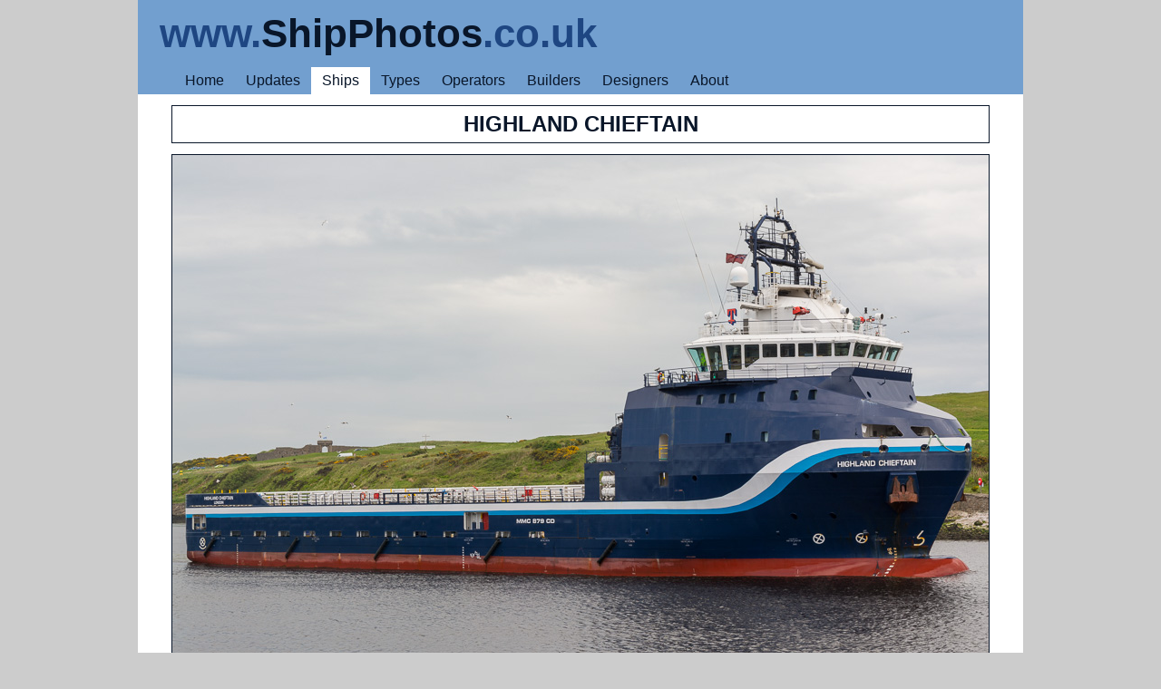

--- FILE ---
content_type: text/html; charset=UTF-8
request_url: https://www.shipphotos.co.uk/ship/?ship=highlandchieftain5
body_size: 1364
content:
<!DOCTYPE html><html dir="ltr" lang="en"><head><meta charset="utf-8">
<meta name="viewport" content="initial-scale=1.0, width=device-width">
<link rel="shortcut icon" href="../graphics/favicon.ico" type="image/x-icon">
<link rel="stylesheet" href="../style/sheet.css">
<link rel="stylesheet" href="../style/print.css" media="print">
<title>Ship Photos -  Highland Chieftain - [IMO 9639359]</title>
<script>
  (function(i,s,o,g,r,a,m){i['GoogleAnalyticsObject']=r;i[r]=i[r]||function(){
  (i[r].q=i[r].q||[]).push(arguments)},i[r].l=1*new Date();a=s.createElement(o),
  m=s.getElementsByTagName(o)[0];a.async=1;a.src=g;m.parentNode.insertBefore(a,m)
  })(window,document,'script','//www.google-analytics.com/analytics.js','ga');
  ga('create', 'UA-43267035-1', 'shipphotos.co.uk');
  ga('send', 'pageview');
</script></head><body>

<header><h1><b class="medium">www.</b><b class="dark">ShipPhotos</b><b class="medium">.co.uk</b></h1>
<nav><ul>
<li><a href="../">Home</a></li>
<li><a href="../log/latest.htm">Updates</a></li>
<li class="select"><a href="../deck/ship.php?ship=a">Ships</a></li>
<li class="hide"><a href="../deck/fleet.php">Types</a></li>
<li class="hide"><a href="../deck/line.php?line=a">Operators</a></li>
<li class="hide"><a href="../deck/yard.php?yard=a">Builders</a></li>
<li class="hide"><a href="../deck/knot.php">Designers</a></li>
<li><a href="../luff/">About</a></li>
</ul></nav></header>

<section>

<div class="shipname">Highland Chieftain</div>

<div class="photo"><img src="../images/highlandchieftain5.jpg" alt="Photograph of the vessel  Highland Chieftain pictured arriving at Aberdeen on 29th May 2019"></div>

<div class="shipinfo">
 <b>Highland Chieftain</b> pictured arriving at Aberdeen on <a href='../log/day.php?day=20190529'>29th May 2019</a><br><br>2013 / 3,085gt - IMO&nbsp;9639359<br><br>Built by <a href='../yard/?yard=polnocna'>Stocznia Remontowa</a>, Gdańsk (B853/1)<br><a href='../keel/?keel=mmc879'>MMC 879 CD design</a> <a href='../hull/?hull=osu'>platform supply vessel</a> operated by  <a href='../line/?line=tidewatermarine'>Tidewater Marine</a></div>

<div class='otherbar'>More of this Ship</div><ul class='other'><li><a href='../ship/?ship=highlandchieftain'><img src='../prints/highlandchieftain.jpg' alt='Highland Chieftain'><br>Highland Chieftain</a></li><li><a href='../ship/?ship=highlandchieftain2'><img src='../prints/highlandchieftain2.jpg' alt='Highland Chieftain'><br>Highland Chieftain</a></li><li><a href='../ship/?ship=highlandchieftain3'><img src='../prints/highlandchieftain3.jpg' alt='Highland Chieftain'><br>Highland Chieftain</a></li><li><a href='../ship/?ship=highlandchieftain4'><img src='../prints/highlandchieftain4.jpg' alt='Highland Chieftain'><br>Highland Chieftain</a></li><li><a href='../ship/?ship=highlandchieftain6'><img src='../prints/highlandchieftain6.jpg' alt='Highland Chieftain'><br>Highland Chieftain</a></li></ul>
<br><nav class="blog">
<a class="newer" href="?ship=kittiwake172">&lt;&lt; Next Ship</a>
<a class="archive" href="../log/archive.htm">Archive</a>
<a class="older" href="?ship=stormbasii">Previous Ship &gt;&gt;</a>
</nav>

</section>

<footer>Copyright © 2025. All Rights Reserved. No part of this website or any of its contents may be reproduced without prior permission.</footer></body></html>
